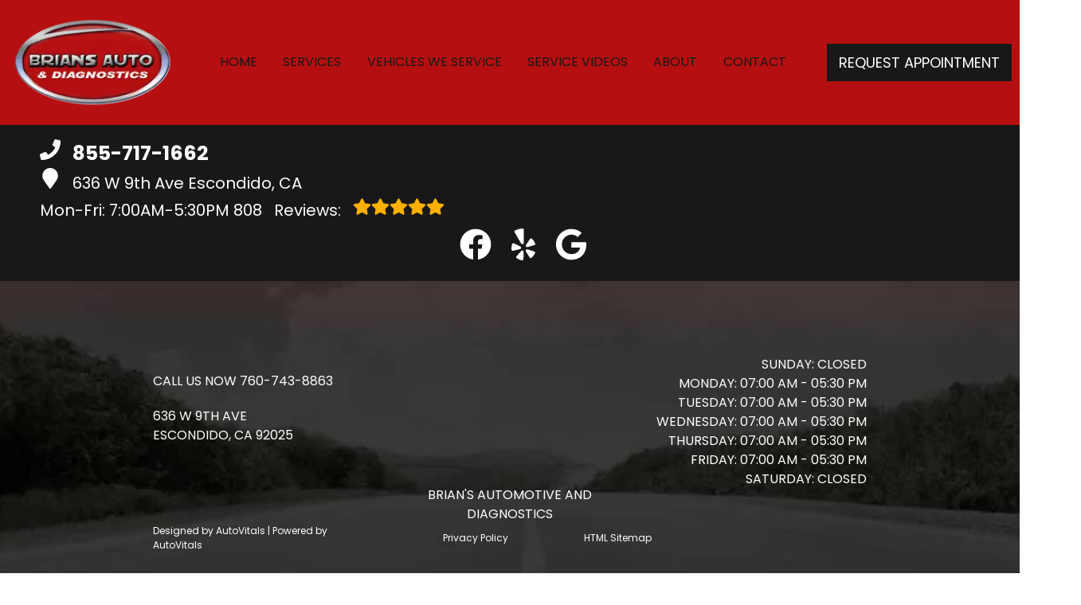

--- FILE ---
content_type: text/plain; charset=utf-8
request_url: https://webpresence.autovitals.com/api/shopdata/specialmessage/2769
body_size: 145
content:
{"Id":509,"ShopId":2769,"UseSpecialBanner":false,"BgColor":"","Content":"","CloseBtn":false,"ButtonText":"","ButtonUrl":""}

--- FILE ---
content_type: text/plain; charset=utf-8
request_url: https://webpresence.autovitals.com/api/reviews/total/2769
body_size: 58
content:
808

--- FILE ---
content_type: text/plain; charset=utf-8
request_url: https://webpresence.autovitals.com/api/shopdata/faq/2769
body_size: 191
content:
{"Id":513,"ShopId":2769,"Enable":false,"Title":"","FaqQuestions":[{"Id":1003,"Question":"","Answer":"","Priority":1},{"Id":1004,"Question":"","Answer":"","Priority":2},{"Id":1005,"Question":"","Answer":"","Priority":3},{"Id":1006,"Question":"","Answer":"","Priority":4},{"Id":1007,"Question":"","Answer":"","Priority":5},{"Id":1008,"Question":"","Answer":"","Priority":6},{"Id":1009,"Question":"","Answer":"","Priority":7}]}

--- FILE ---
content_type: text/plain; charset=utf-8
request_url: https://webpresence.autovitals.com/api/shopdata/nav/2769
body_size: 143
content:
{"Id":524,"ShopId":2769,"Enhanced":false,"FaqEnabled":false,"StaffEnabled":false,"BlogEnabled":false,"SpecialEnabled":false,"ShowCityReviews":true}

--- FILE ---
content_type: application/javascript
request_url: https://docs.autovitals.com/design/dsx/com/faq.1.0.43.js
body_size: 317
content:
let _faq={d:!1,l:(s,i)=>{h.xhr(d.c.api+"shopdata/faq/"+s,"GET",s=>{let e=t.id(i);_sb.d=JSON.parse(s);let a="";_sb.d&&_sb.d.Enable&&(a+='<section role="main" id="main" class="banner-title"><h1>'+_sb.d.Title+'</h1></section><section class="faq-list" id="faq-widget"><div><img src="./img/faq.webp?v='+__av_hash+'" alt="'+_sb.d.Title+'" title="'+_sb.d.Title+'"/></div>',_sb.d.FaqQuestions&&_sb.d.FaqQuestions.length&&(a+="<div>",_sb.d.FaqQuestions.forEach(s=>{a+='<div class="faq-question" style="order:'+s.Priority+';"><h4>'+t.lnk(s.Question)+"</h4><p>"+t.lnk(s.Answer)+"</p></div>"}),a+="</div>"),a+="</section>",t.ih(e,a))},()=>{})}};